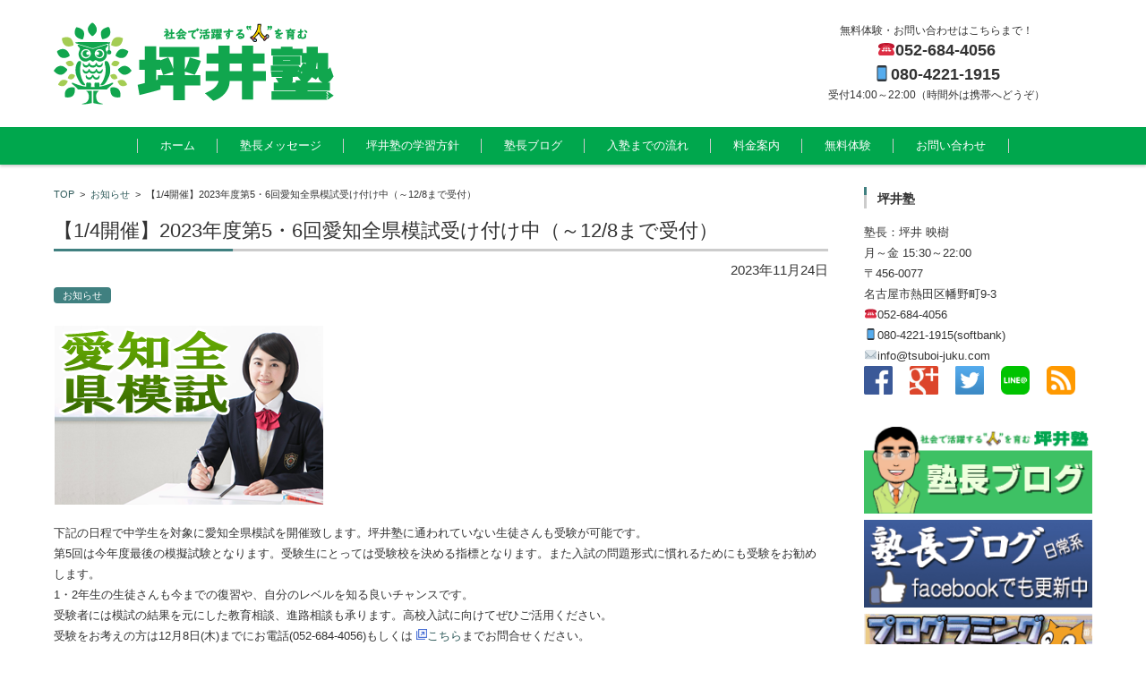

--- FILE ---
content_type: text/html; charset=UTF-8
request_url: https://tsuboi-juku.com/2023/11/24/information-239/
body_size: 12590
content:


<!DOCTYPE html>
<html lang="ja">
<head>

<meta charset="UTF-8" />
<meta name="viewport" content="width=device-width" />


<!-- 学習ログインウィンドウオープン -->
<script type="text/javascript">
function OpenWin(){
	win=window.open("http://www.showin-study.jp/study_jump.php","new","directories=no,location=no,toolbar=no,location=no,resizable=yes,status=no,menubar=no,scrollbars=yes,width=1024,height=660");
}
</script>

<link rel="profile" href="http://gmpg.org/xfn/11" />
<link rel="pingback" href="https://tsuboi-juku.com/xmlrpc.php" />
<link rel="shortcut icon" href="/favicon.ico">




		<!-- All in One SEO 4.1.1.2 -->
		<title>【1/4開催】2023年度第5・6回愛知全県模試受け付け中（～12/8まで受付） | 坪井塾 - 熱田区～中川区八熊・尾頭橋の完全個別学習塾</title>
		<meta name="description" content="下記の日程で中学生を対象に愛知全県模試を開催致します。坪井塾に通われていない生徒さんも受験が可能です。 第5回は今年度最後の模擬試験となります。受験生にとっては受験校を決める指標となります。また入試の問題形式に慣れるため... 続きを読む"/>
		<meta name="robots" content="max-snippet:-1, max-image-preview:large, max-video-preview:-1"/>
		<link rel="canonical" href="https://tsuboi-juku.com/2023/11/24/information-239/" />
		<script type="application/ld+json" class="aioseo-schema">
			{"@context":"https:\/\/schema.org","@graph":[{"@type":"WebSite","@id":"https:\/\/tsuboi-juku.com\/#website","url":"https:\/\/tsuboi-juku.com\/","name":"\u576a\u4e95\u587e - \u71b1\u7530\u533a\uff5e\u4e2d\u5ddd\u533a\u516b\u718a\u30fb\u5c3e\u982d\u6a4b\u306e\u5b8c\u5168\u500b\u5225\u5b66\u7fd2\u587e","publisher":{"@id":"https:\/\/tsuboi-juku.com\/#organization"}},{"@type":"Organization","@id":"https:\/\/tsuboi-juku.com\/#organization","name":"\u576a\u4e95\u587e - \u71b1\u7530\u533a\uff5e\u4e2d\u5ddd\u533a\u516b\u718a\u30fb\u5c3e\u982d\u6a4b\u306e\u5b8c\u5168\u500b\u5225\u5b66\u7fd2\u587e","url":"https:\/\/tsuboi-juku.com\/"},{"@type":"BreadcrumbList","@id":"https:\/\/tsuboi-juku.com\/2023\/11\/24\/information-239\/#breadcrumblist","itemListElement":[{"@type":"ListItem","@id":"https:\/\/tsuboi-juku.com\/#listItem","position":"1","item":{"@id":"https:\/\/tsuboi-juku.com\/#item","name":"\u30db\u30fc\u30e0","description":"\u500b\u5225\u6307\u5c0e\u30fb\u81ea\u7acb\u5b66\u7fd2\u30fb\u901a\u3044\u653e\u984c\u306e\u576a\u4e95\u587e\u306f\u3001\u540d\u53e4\u5c4b\u5e02\u71b1\u7530\u533a\u65e5\u6bd4\u91ce\u4e2d\u5b66\u6821\u533a\u3001\u6ca2\u4e0a\u4e2d\u5b66\u6821\u533a\u3001\u5bae\u4e2d\u5b66\u6821\u533a\u3001\u4e2d\u5ddd\u533a\u516b\u5e61\u4e2d\u5b66... \u7d9a\u304d\u3092\u8aad\u3080","url":"https:\/\/tsuboi-juku.com\/"},"nextItem":"https:\/\/tsuboi-juku.com\/2023\/#listItem"},{"@type":"ListItem","@id":"https:\/\/tsuboi-juku.com\/2023\/#listItem","position":"2","item":{"@id":"https:\/\/tsuboi-juku.com\/2023\/#item","name":"2023","url":"https:\/\/tsuboi-juku.com\/2023\/"},"nextItem":"https:\/\/tsuboi-juku.com\/2023\/11\/#listItem","previousItem":"https:\/\/tsuboi-juku.com\/#listItem"},{"@type":"ListItem","@id":"https:\/\/tsuboi-juku.com\/2023\/11\/#listItem","position":"3","item":{"@id":"https:\/\/tsuboi-juku.com\/2023\/11\/#item","name":"November","url":"https:\/\/tsuboi-juku.com\/2023\/11\/"},"nextItem":"https:\/\/tsuboi-juku.com\/2023\/11\/24\/#listItem","previousItem":"https:\/\/tsuboi-juku.com\/2023\/#listItem"},{"@type":"ListItem","@id":"https:\/\/tsuboi-juku.com\/2023\/11\/24\/#listItem","position":"4","item":{"@id":"https:\/\/tsuboi-juku.com\/2023\/11\/24\/#item","name":"24","url":"https:\/\/tsuboi-juku.com\/2023\/11\/24\/"},"nextItem":"https:\/\/tsuboi-juku.com\/2023\/11\/24\/information-239\/#listItem","previousItem":"https:\/\/tsuboi-juku.com\/2023\/11\/#listItem"},{"@type":"ListItem","@id":"https:\/\/tsuboi-juku.com\/2023\/11\/24\/information-239\/#listItem","position":"5","item":{"@id":"https:\/\/tsuboi-juku.com\/2023\/11\/24\/information-239\/#item","name":"\u30101\/4\u958b\u50ac\u30112023\u5e74\u5ea6\u7b2c5\u30fb6\u56de\u611b\u77e5\u5168\u770c\u6a21\u8a66\u53d7\u3051\u4ed8\u3051\u4e2d\uff08\uff5e12\/8\u307e\u3067\u53d7\u4ed8\uff09","description":"\u4e0b\u8a18\u306e\u65e5\u7a0b\u3067\u4e2d\u5b66\u751f\u3092\u5bfe\u8c61\u306b\u611b\u77e5\u5168\u770c\u6a21\u8a66\u3092\u958b\u50ac\u81f4\u3057\u307e\u3059\u3002\u576a\u4e95\u587e\u306b\u901a\u308f\u308c\u3066\u3044\u306a\u3044\u751f\u5f92\u3055\u3093\u3082\u53d7\u9a13\u304c\u53ef\u80fd\u3067\u3059\u3002 \u7b2c5\u56de\u306f\u4eca\u5e74\u5ea6\u6700\u5f8c\u306e\u6a21\u64ec\u8a66\u9a13\u3068\u306a\u308a\u307e\u3059\u3002\u53d7\u9a13\u751f\u306b\u3068\u3063\u3066\u306f\u53d7\u9a13\u6821\u3092\u6c7a\u3081\u308b\u6307\u6a19\u3068\u306a\u308a\u307e\u3059\u3002\u307e\u305f\u5165\u8a66\u306e\u554f\u984c\u5f62\u5f0f\u306b\u6163\u308c\u308b\u305f\u3081... \u7d9a\u304d\u3092\u8aad\u3080","url":"https:\/\/tsuboi-juku.com\/2023\/11\/24\/information-239\/"},"previousItem":"https:\/\/tsuboi-juku.com\/2023\/11\/24\/#listItem"}]},{"@type":"Person","@id":"https:\/\/tsuboi-juku.com\/author\/eiju\/#author","url":"https:\/\/tsuboi-juku.com\/author\/eiju\/","name":"\u587e\u9577","image":{"@type":"ImageObject","@id":"https:\/\/tsuboi-juku.com\/2023\/11\/24\/information-239\/#authorImage","url":"https:\/\/secure.gravatar.com\/avatar\/23205845bbbd74e8284e6dcca3ae5e76?s=96&d=mm&r=g","width":"96","height":"96","caption":"\u587e\u9577"}},{"@type":"WebPage","@id":"https:\/\/tsuboi-juku.com\/2023\/11\/24\/information-239\/#webpage","url":"https:\/\/tsuboi-juku.com\/2023\/11\/24\/information-239\/","name":"\u30101\/4\u958b\u50ac\u30112023\u5e74\u5ea6\u7b2c5\u30fb6\u56de\u611b\u77e5\u5168\u770c\u6a21\u8a66\u53d7\u3051\u4ed8\u3051\u4e2d\uff08\uff5e12\/8\u307e\u3067\u53d7\u4ed8\uff09 | \u576a\u4e95\u587e - \u71b1\u7530\u533a\uff5e\u4e2d\u5ddd\u533a\u516b\u718a\u30fb\u5c3e\u982d\u6a4b\u306e\u5b8c\u5168\u500b\u5225\u5b66\u7fd2\u587e","description":"\u4e0b\u8a18\u306e\u65e5\u7a0b\u3067\u4e2d\u5b66\u751f\u3092\u5bfe\u8c61\u306b\u611b\u77e5\u5168\u770c\u6a21\u8a66\u3092\u958b\u50ac\u81f4\u3057\u307e\u3059\u3002\u576a\u4e95\u587e\u306b\u901a\u308f\u308c\u3066\u3044\u306a\u3044\u751f\u5f92\u3055\u3093\u3082\u53d7\u9a13\u304c\u53ef\u80fd\u3067\u3059\u3002 \u7b2c5\u56de\u306f\u4eca\u5e74\u5ea6\u6700\u5f8c\u306e\u6a21\u64ec\u8a66\u9a13\u3068\u306a\u308a\u307e\u3059\u3002\u53d7\u9a13\u751f\u306b\u3068\u3063\u3066\u306f\u53d7\u9a13\u6821\u3092\u6c7a\u3081\u308b\u6307\u6a19\u3068\u306a\u308a\u307e\u3059\u3002\u307e\u305f\u5165\u8a66\u306e\u554f\u984c\u5f62\u5f0f\u306b\u6163\u308c\u308b\u305f\u3081... \u7d9a\u304d\u3092\u8aad\u3080","inLanguage":"ja","isPartOf":{"@id":"https:\/\/tsuboi-juku.com\/#website"},"breadcrumb":{"@id":"https:\/\/tsuboi-juku.com\/2023\/11\/24\/information-239\/#breadcrumblist"},"author":"https:\/\/tsuboi-juku.com\/2023\/11\/24\/information-239\/#author","creator":"https:\/\/tsuboi-juku.com\/2023\/11\/24\/information-239\/#author","image":{"@type":"ImageObject","@id":"https:\/\/tsuboi-juku.com\/#mainImage","url":"https:\/\/tsuboi-juku.com\/wp-content\/uploads\/2019\/03\/zenkenmoshi.png","width":"300","height":"200"},"primaryImageOfPage":{"@id":"https:\/\/tsuboi-juku.com\/2023\/11\/24\/information-239\/#mainImage"},"datePublished":"2023-11-24T07:49:43+09:00","dateModified":"2023-11-24T08:19:45+09:00"},{"@type":"Article","@id":"https:\/\/tsuboi-juku.com\/2023\/11\/24\/information-239\/#article","name":"\u30101\/4\u958b\u50ac\u30112023\u5e74\u5ea6\u7b2c5\u30fb6\u56de\u611b\u77e5\u5168\u770c\u6a21\u8a66\u53d7\u3051\u4ed8\u3051\u4e2d\uff08\uff5e12\/8\u307e\u3067\u53d7\u4ed8\uff09 | \u576a\u4e95\u587e - \u71b1\u7530\u533a\uff5e\u4e2d\u5ddd\u533a\u516b\u718a\u30fb\u5c3e\u982d\u6a4b\u306e\u5b8c\u5168\u500b\u5225\u5b66\u7fd2\u587e","description":"\u4e0b\u8a18\u306e\u65e5\u7a0b\u3067\u4e2d\u5b66\u751f\u3092\u5bfe\u8c61\u306b\u611b\u77e5\u5168\u770c\u6a21\u8a66\u3092\u958b\u50ac\u81f4\u3057\u307e\u3059\u3002\u576a\u4e95\u587e\u306b\u901a\u308f\u308c\u3066\u3044\u306a\u3044\u751f\u5f92\u3055\u3093\u3082\u53d7\u9a13\u304c\u53ef\u80fd\u3067\u3059\u3002 \u7b2c5\u56de\u306f\u4eca\u5e74\u5ea6\u6700\u5f8c\u306e\u6a21\u64ec\u8a66\u9a13\u3068\u306a\u308a\u307e\u3059\u3002\u53d7\u9a13\u751f\u306b\u3068\u3063\u3066\u306f\u53d7\u9a13\u6821\u3092\u6c7a\u3081\u308b\u6307\u6a19\u3068\u306a\u308a\u307e\u3059\u3002\u307e\u305f\u5165\u8a66\u306e\u554f\u984c\u5f62\u5f0f\u306b\u6163\u308c\u308b\u305f\u3081... \u7d9a\u304d\u3092\u8aad\u3080","headline":"\u30101\/4\u958b\u50ac\u30112023\u5e74\u5ea6\u7b2c5\u30fb6\u56de\u611b\u77e5\u5168\u770c\u6a21\u8a66\u53d7\u3051\u4ed8\u3051\u4e2d\uff08\uff5e12\/8\u307e\u3067\u53d7\u4ed8\uff09","author":{"@id":"https:\/\/tsuboi-juku.com\/author\/eiju\/#author"},"publisher":{"@id":"https:\/\/tsuboi-juku.com\/#organization"},"datePublished":"2023-11-24T07:49:43+09:00","dateModified":"2023-11-24T08:19:45+09:00","articleSection":"\u304a\u77e5\u3089\u305b","mainEntityOfPage":{"@id":"https:\/\/tsuboi-juku.com\/2023\/11\/24\/information-239\/#webpage"},"isPartOf":{"@id":"https:\/\/tsuboi-juku.com\/2023\/11\/24\/information-239\/#webpage"},"image":{"@type":"ImageObject","@id":"https:\/\/tsuboi-juku.com\/#articleImage","url":"https:\/\/tsuboi-juku.com\/wp-content\/uploads\/2019\/03\/zenkenmoshi.png","width":"300","height":"200"}}]}
		</script>
		<script type="text/javascript" >
			window.ga=window.ga||function(){(ga.q=ga.q||[]).push(arguments)};ga.l=+new Date;
			ga('create', "UA-72811714-1", 'auto');
			ga('send', 'pageview');
		</script>
		<script async src="https://www.google-analytics.com/analytics.js"></script>
		<!-- All in One SEO -->

<link rel='dns-prefetch' href='//secure.gravatar.com' />
<link rel='dns-prefetch' href='//cdn.jsdelivr.net' />
<link rel='dns-prefetch' href='//www.googletagmanager.com' />
<link rel='dns-prefetch' href='//s.w.org' />
<link rel='dns-prefetch' href='//v0.wordpress.com' />
<link rel='dns-prefetch' href='//widgets.wp.com' />
<link rel='dns-prefetch' href='//s0.wp.com' />
<link rel='dns-prefetch' href='//0.gravatar.com' />
<link rel='dns-prefetch' href='//1.gravatar.com' />
<link rel='dns-prefetch' href='//2.gravatar.com' />
<link rel="alternate" type="application/rss+xml" title="坪井塾 - 熱田区～中川区八熊・尾頭橋の完全個別学習塾 &raquo; フィード" href="https://tsuboi-juku.com/feed/" />
<link rel="alternate" type="application/rss+xml" title="坪井塾 - 熱田区～中川区八熊・尾頭橋の完全個別学習塾 &raquo; コメントフィード" href="https://tsuboi-juku.com/comments/feed/" />
<link rel="alternate" type="application/rss+xml" title="坪井塾 - 熱田区～中川区八熊・尾頭橋の完全個別学習塾 &raquo; 【1/4開催】2023年度第5・6回愛知全県模試受け付け中（～12/8まで受付） のコメントのフィード" href="https://tsuboi-juku.com/2023/11/24/information-239/feed/" />
		<script type="text/javascript">
			window._wpemojiSettings = {"baseUrl":"https:\/\/s.w.org\/images\/core\/emoji\/13.0.1\/72x72\/","ext":".png","svgUrl":"https:\/\/s.w.org\/images\/core\/emoji\/13.0.1\/svg\/","svgExt":".svg","source":{"concatemoji":"https:\/\/tsuboi-juku.com\/wp-includes\/js\/wp-emoji-release.min.js?ver=5.7.14"}};
			!function(e,a,t){var n,r,o,i=a.createElement("canvas"),p=i.getContext&&i.getContext("2d");function s(e,t){var a=String.fromCharCode;p.clearRect(0,0,i.width,i.height),p.fillText(a.apply(this,e),0,0);e=i.toDataURL();return p.clearRect(0,0,i.width,i.height),p.fillText(a.apply(this,t),0,0),e===i.toDataURL()}function c(e){var t=a.createElement("script");t.src=e,t.defer=t.type="text/javascript",a.getElementsByTagName("head")[0].appendChild(t)}for(o=Array("flag","emoji"),t.supports={everything:!0,everythingExceptFlag:!0},r=0;r<o.length;r++)t.supports[o[r]]=function(e){if(!p||!p.fillText)return!1;switch(p.textBaseline="top",p.font="600 32px Arial",e){case"flag":return s([127987,65039,8205,9895,65039],[127987,65039,8203,9895,65039])?!1:!s([55356,56826,55356,56819],[55356,56826,8203,55356,56819])&&!s([55356,57332,56128,56423,56128,56418,56128,56421,56128,56430,56128,56423,56128,56447],[55356,57332,8203,56128,56423,8203,56128,56418,8203,56128,56421,8203,56128,56430,8203,56128,56423,8203,56128,56447]);case"emoji":return!s([55357,56424,8205,55356,57212],[55357,56424,8203,55356,57212])}return!1}(o[r]),t.supports.everything=t.supports.everything&&t.supports[o[r]],"flag"!==o[r]&&(t.supports.everythingExceptFlag=t.supports.everythingExceptFlag&&t.supports[o[r]]);t.supports.everythingExceptFlag=t.supports.everythingExceptFlag&&!t.supports.flag,t.DOMReady=!1,t.readyCallback=function(){t.DOMReady=!0},t.supports.everything||(n=function(){t.readyCallback()},a.addEventListener?(a.addEventListener("DOMContentLoaded",n,!1),e.addEventListener("load",n,!1)):(e.attachEvent("onload",n),a.attachEvent("onreadystatechange",function(){"complete"===a.readyState&&t.readyCallback()})),(n=t.source||{}).concatemoji?c(n.concatemoji):n.wpemoji&&n.twemoji&&(c(n.twemoji),c(n.wpemoji)))}(window,document,window._wpemojiSettings);
		</script>
		<style type="text/css">
img.wp-smiley,
img.emoji {
	display: inline !important;
	border: none !important;
	box-shadow: none !important;
	height: 1em !important;
	width: 1em !important;
	margin: 0 .07em !important;
	vertical-align: -0.1em !important;
	background: none !important;
	padding: 0 !important;
}
</style>
	<link rel='stylesheet' id='sb_instagram_styles-css'  href='https://tsuboi-juku.com/wp-content/plugins/instagram-feed/css/sb-instagram-2-2.min.css?ver=2.4.7' type='text/css' media='all' />
<link rel='stylesheet' id='wp-block-library-css'  href='https://tsuboi-juku.com/wp-includes/css/dist/block-library/style.min.css?ver=5.7.14' type='text/css' media='all' />
<style id='wp-block-library-inline-css' type='text/css'>
.has-text-align-justify{text-align:justify;}
</style>
<link rel='stylesheet' id='contact-form-7-css'  href='https://tsuboi-juku.com/wp-content/plugins/contact-form-7/includes/css/styles.css?ver=5.4.1' type='text/css' media='all' />
<link rel='stylesheet' id='fsv002wpbasic-style-css'  href='https://tsuboi-juku.com/wp-content/themes/fsv002wp-basic-c01/style.css?ver=5.7.14' type='text/css' media='all' />
<link rel='stylesheet' id='jquery-mmenu-styles-css'  href='https://tsuboi-juku.com/wp-content/themes/fsv002wp-basic-c01/css/jquery.mmenu.css?ver=5.7.14' type='text/css' media='all' />
<link rel='stylesheet' id='jquery-bxslider-styles-css'  href='https://tsuboi-juku.com/wp-content/themes/fsv002wp-basic-c01/css/jquery.bxslider.css?ver=5.7.14' type='text/css' media='all' />
<link rel='stylesheet' id='fsv002wpbasic-overwrite-css'  href='https://tsuboi-juku.com/wp-content/themes/fsv002wp-basic-c01/css/overwrite.css?ver=5.7.14' type='text/css' media='all' />
<!--[if lt IE 10]>
<link rel='stylesheet' id='fsv002wpbasic-ie-css'  href='https://tsuboi-juku.com/wp-content/themes/fsv002wp-basic-c01/css/ie.css?ver=20141001' type='text/css' media='all' />
<![endif]-->
<link rel='stylesheet' id='fancybox-css'  href='https://tsuboi-juku.com/wp-content/plugins/easy-fancybox/css/jquery.fancybox.min.css?ver=1.3.24' type='text/css' media='screen' />
<link rel='stylesheet' id='video-js-css'  href='https://tsuboi-juku.com/wp-content/plugins/video-embed-thumbnail-generator/video-js/video-js.min.css?ver=8.16.1' type='text/css' media='all' />
<link rel='stylesheet' id='video-js-kg-skin-css'  href='https://tsuboi-juku.com/wp-content/plugins/video-embed-thumbnail-generator/video-js/kg-video-js-skin.css?ver=4.10.3' type='text/css' media='all' />
<link rel='stylesheet' id='kgvid_video_styles-css'  href='https://tsuboi-juku.com/wp-content/plugins/video-embed-thumbnail-generator/src/public/css/videopack-styles.css?ver=4.10.3' type='text/css' media='all' />
<link rel='stylesheet' id='social-logos-css'  href='https://tsuboi-juku.com/wp-content/plugins/jetpack/_inc/social-logos/social-logos.min.css?ver=9.7.3' type='text/css' media='all' />
<link rel='stylesheet' id='jetpack_css-css'  href='https://tsuboi-juku.com/wp-content/plugins/jetpack/css/jetpack.css?ver=9.7.3' type='text/css' media='all' />
<script type='text/javascript' id='jetpack_related-posts-js-extra'>
/* <![CDATA[ */
var related_posts_js_options = {"post_heading":"h4"};
/* ]]> */
</script>
<script type='text/javascript' src='https://tsuboi-juku.com/wp-content/plugins/jetpack/_inc/build/related-posts/related-posts.min.js?ver=20210219' id='jetpack_related-posts-js'></script>
<script type='text/javascript' src='https://tsuboi-juku.com/wp-includes/js/jquery/jquery.min.js?ver=3.5.1' id='jquery-core-js'></script>
<script type='text/javascript' src='https://tsuboi-juku.com/wp-includes/js/jquery/jquery-migrate.min.js?ver=3.3.2' id='jquery-migrate-js'></script>
<script type='text/javascript' src='https://tsuboi-juku.com/wp-content/themes/fsv002wp-basic-c01/js/jquery.mmenu.min.js?ver=1' id='jquery-mmenu-js'></script>
<script type='text/javascript' src='https://tsuboi-juku.com/wp-content/themes/fsv002wp-basic-c01/js/jquery.bxslider.min.js?ver=1' id='jquery-bxslider-js'></script>
<script type='text/javascript' src='https://tsuboi-juku.com/wp-content/themes/fsv002wp-basic-c01/js/responsive.js?ver=1' id='jquery-responsive-js'></script>

<!-- Site Kit によって追加された Google タグ（gtag.js）スニペット -->
<!-- Google アナリティクス スニペット (Site Kit が追加) -->
<script type='text/javascript' src='https://www.googletagmanager.com/gtag/js?id=G-99K5PDG2WW' id='google_gtagjs-js' async></script>
<script type='text/javascript' id='google_gtagjs-js-after'>
window.dataLayer = window.dataLayer || [];function gtag(){dataLayer.push(arguments);}
gtag("set","linker",{"domains":["tsuboi-juku.com"]});
gtag("js", new Date());
gtag("set", "developer_id.dZTNiMT", true);
gtag("config", "G-99K5PDG2WW");
</script>
<link rel="https://api.w.org/" href="https://tsuboi-juku.com/wp-json/" /><link rel="alternate" type="application/json" href="https://tsuboi-juku.com/wp-json/wp/v2/posts/4588" /><link rel="EditURI" type="application/rsd+xml" title="RSD" href="https://tsuboi-juku.com/xmlrpc.php?rsd" />
<link rel="wlwmanifest" type="application/wlwmanifest+xml" href="https://tsuboi-juku.com/wp-includes/wlwmanifest.xml" /> 
<meta name="generator" content="WordPress 5.7.14" />
<link rel='shortlink' href='https://wp.me/pb6L1y-1c0' />
<link rel="alternate" type="application/json+oembed" href="https://tsuboi-juku.com/wp-json/oembed/1.0/embed?url=https%3A%2F%2Ftsuboi-juku.com%2F2023%2F11%2F24%2Finformation-239%2F" />
<link rel="alternate" type="text/xml+oembed" href="https://tsuboi-juku.com/wp-json/oembed/1.0/embed?url=https%3A%2F%2Ftsuboi-juku.com%2F2023%2F11%2F24%2Finformation-239%2F&#038;format=xml" />

<style type="text/css">
/* <![CDATA[ */
.timetable {
  font-size: 10pt;
}
.timetable tr td {
  padding: 0px 10px;
  margin: 0;
  write-space: nowrap;
  text-align: center;
}
.timetable th {
  padding: 0px 30px;
  margin: 0;
  write-space: nowrap;
}
/* ]]> */
</style>
<meta name="generator" content="Site Kit by Google 1.170.0" /><style type='text/css'>img#wpstats{display:none}</style>
		<link rel="icon" href="https://tsuboi-juku.com/wp-content/uploads/2018/08/cropped-favicon-32x32.png" sizes="32x32" />
<link rel="icon" href="https://tsuboi-juku.com/wp-content/uploads/2018/08/cropped-favicon-192x192.png" sizes="192x192" />
<link rel="apple-touch-icon" href="https://tsuboi-juku.com/wp-content/uploads/2018/08/cropped-favicon-180x180.png" />
<meta name="msapplication-TileImage" content="https://tsuboi-juku.com/wp-content/uploads/2018/08/cropped-favicon-270x270.png" />
			<style type="text/css" id="wp-custom-css">
				/*
ここに独自の CSS を追加することができます。

詳しくは上のヘルプアイコンをクリックしてください。
*/

.textwidget { margin:0; padding:0; }
				</style>
		
</head>

<body class="post-template-default single single-post postid-4588 single-format-standard column-2r custom-background-white">

<div id="page">

	<div id="masthead" class="site-header-area" role="banner">

		<div class="component-inner">

			<div id="header-menu-button" class="mmenu-load-button">

				<a href="#site-navigation"><img src="https://tsuboi-juku.com/wp-content/themes/fsv002wp-basic-c01/images/icon_nav.png" width="32" height="28" alt="Navigation Menu"></a>

			</div>
			
			<div id="header-title-area" class="header-title-area">

			
				<h1 class="site-title-img"><a href="https://tsuboi-juku.com/" title="坪井塾 - 熱田区～中川区八熊・尾頭橋の完全個別学習塾" rel="home"><img src="https://tsuboi-juku.com/wp-content/uploads/2018/08/toplogo.png" alt="坪井塾 - 熱田区～中川区八熊・尾頭橋の完全個別学習塾" /></a></h1>

				
				<h2 class="site-description"></h2>

			</div><!-- #header-title-area -->
			<div id="header-widget-area"><p class="hw_text_large"><div style="text-align: center; font-size: 80%;">無料体験・お問い合わせはこちらまで！</span><br /><span style="font-size: 150%; font-weight: bold;">&#x260E;052-684-4056<br />&#x1F4F1;080-4221-1915</span><br />受付14:00～22:00（時間外は携帯へどうぞ）</div></p>
			</div><!-- #header-widget-area -->
		</div><!-- .component-inner -->

	</div><!-- #masthead -->

	<div id="header-nav-area" class="navigation-area">

		<div class="component-inner">

			<a class="assistive-text" href="#content" title="コンテンツに移動">コンテンツに移動</a>

			<nav id="site-navigation" class="main-navigation" role="navigation">

				<div class="menu"><ul id="menu-%e3%83%88%e3%83%83%e3%83%97%e3%83%a1%e3%83%8b%e3%83%a5%e3%83%bc" class="menu"><li id="menu-item-335" class="menu-item menu-item-type-post_type menu-item-object-page menu-item-home menu-item-335"><a href="https://tsuboi-juku.com/">ホーム</a></li>
<li id="menu-item-417" class="menu-item menu-item-type-post_type menu-item-object-page menu-item-417"><a href="https://tsuboi-juku.com/profile/">塾長メッセージ</a></li>
<li id="menu-item-3161" class="menu-item menu-item-type-post_type menu-item-object-page menu-item-3161"><a href="https://tsuboi-juku.com/classwork/">坪井塾の学習方針</a></li>
<li id="menu-item-2808" class="menu-item menu-item-type-custom menu-item-object-custom menu-item-2808"><a href="https://www.facebook.com/tsuboijukucho">塾長ブログ</a></li>
<li id="menu-item-2340" class="menu-item menu-item-type-post_type menu-item-object-page menu-item-2340"><a href="https://tsuboi-juku.com/recruitment/">入塾までの流れ</a></li>
<li id="menu-item-416" class="menu-item menu-item-type-post_type menu-item-object-page menu-item-416"><a href="https://tsuboi-juku.com/price/">料金案内</a></li>
<li id="menu-item-454" class="menu-item menu-item-type-post_type menu-item-object-page menu-item-454"><a href="https://tsuboi-juku.com/experience/">無料体験</a></li>
<li id="menu-item-258" class="menu-item menu-item-type-post_type menu-item-object-page menu-item-258"><a href="https://tsuboi-juku.com/inquiry/">お問い合わせ</a></li>
</ul></div>
			</nav><!-- #site-navigation -->

		</div><!-- .component-inner -->

	</div><!-- #header-nav-area -->

	
	<div id="main" class="main-content-area">

		<div class="component-inner">

			<div id="wrapbox" class="main-content-wrap">

				<div id="primary" class="main-content-site" role="main">

					
<div id="breadcrumb" class="main-breadcrumb">

	<a href="https://tsuboi-juku.com/" title="坪井塾 - 熱田区～中川区八熊・尾頭橋の完全個別学習塾" rel="home">TOP</a>

	
		&nbsp;&gt;&nbsp;&nbsp;<a href="https://tsuboi-juku.com/category/%e3%81%8a%e7%9f%a5%e3%82%89%e3%81%9b/">お知らせ</a>

		&nbsp;&gt;&nbsp;&nbsp;<span class="currentpage">【1/4開催】2023年度第5・6回愛知全県模試受け付け中（～12/8まで受付）</span>

	
</div><!-- #breadcrumb -->


					
					<article id="post-4588" class="individual-post post-4588 post type-post status-publish format-standard has-post-thumbnail hentry category-4">

						<header class="main-content-header">

							<h2 class="main-content-title entry-title">【1/4開催】2023年度第5・6回愛知全県模試受け付け中（～12/8まで受付）</h2>

							<div class="entry-meta">

								<p class="meta-postdate"><a href="https://tsuboi-juku.com/2023/11/24/information-239/" title="4:49 PM" rel="bookmark"><time class="entry-date date updated" datetime="2023-11-24T16:49:43+09:00">2023年11月24日</time></a></p><ul class="post-categories">
	<li><a href="https://tsuboi-juku.com/category/%e3%81%8a%e7%9f%a5%e3%82%89%e3%81%9b/" rel="category tag">お知らせ</a></li></ul><span class="by-author"> by <span class="author vcard"><a class="url fn n" href="https://tsuboi-juku.com/author/eiju/" title="塾長 のすべての投稿を表示" rel="author">塾長</a></span>.</span><div class="clear"></div>
								
							</div><!-- .entry-meta -->

						</header><!-- .main-content-header -->

						<div class="entry-content">

							
							<div class="attachment">

								<img width="300" height="200" src="https://tsuboi-juku.com/wp-content/uploads/2019/03/zenkenmoshi.png" class="attachment-post-thumbnail size-post-thumbnail wp-post-image" alt="" loading="lazy" srcset="https://tsuboi-juku.com/wp-content/uploads/2019/03/zenkenmoshi.png 300w, https://tsuboi-juku.com/wp-content/uploads/2019/03/zenkenmoshi-150x100.png 150w, https://tsuboi-juku.com/wp-content/uploads/2019/03/zenkenmoshi-250x167.png 250w" sizes="(max-width: 300px) 100vw, 300px" />
							</div><!-- .attachment -->

							
							<p>下記の日程で中学生を対象に愛知全県模試を開催致します。坪井塾に通われていない生徒さんも受験が可能です。<br />
第5回は今年度最後の模擬試験となります。受験生にとっては受験校を決める指標となります。また入試の問題形式に慣れるためにも受験をお勧めします。<br />
1・2年生の生徒さんも今までの復習や、自分のレベルを知る良いチャンスです。<br />
受験者には模試の結果を元にした教育相談、進路相談も承ります。高校入試に向けてぜひご活用ください。<br />
受験をお考えの方は12月8日(木)までにお電話(052-684-4056)もしくは <a href="/inquiry/"><img src="/icon/link16.png" width=12 height=12 />こちら</a>までお問合せください。</p>
<p>■ 実施概要 ■<br />
≪会　場≫ 坪井塾<br />
≪対　象≫ 中学1～3年生<br />
≪実施日≫ 1月4日(木)<br />
≪申込締切≫ 12月8日(木)<br />
≪受験料≫ 4,200円(税込)<br />
≪時間割≫</p>
<table class="timetable" style="width:auto; margin-left:40px; padding:0;">
<tr>
<th colspan="2">2024年1月4日(水)</th>
<th>中1</th>
<th>中2</th>
<th colspan=3 style="text-align:center;">中3</th>
</tr>
<tr>
<th colspan="2">集合時間</th>
<td style="text-align:center;">12:40</td>
<td style="text-align:center;">13:30</td>
<th colspan="2">集合時間</th>
<td colspan="2">12:40</td>
</tr>
<tr>
<td>13:00～13:40</td>
<td>40分</td>
<td>英　　語</td>
<td>－</td>
<td>13:00～13:50</td>
<td>50分</td>
<td>英　　語</td>
</tr>
<tr>
<td>13:50～14:25</td>
<td>35分</td>
<td colspan="2">社　　会</td>
<td>14:00～14:40</td>
<td>40分</td>
<td>社　　会</td>
</tr>
<tr>
<td>14:35～15:15</td>
<td>40分</td>
<td colspan="2">数　　学</td>
<td>14:50～15:35</td>
<td>45分</td>
<td>数　　学</td>
</tr>
<tr>
<td>15:25～16:00</td>
<td>35分</td>
<td colspan="2">理　　科</td>
<td>15:45～16:25</td>
<td>40分</td>
<td>理　　科</td>
</tr>
<tr>
<td>16:10～16:50</td>
<td>40分</td>
<td colspan="2">国　　語</td>
<td>16:35～17:20</td>
<td>45分</td>
<td>国　　語</td>
</tr>
<tr>
<td>17:00～17:40</td>
<td>40分</td>
<td>－</td>
<td>英　　語</td>
<td colspan=3>－</td>
</tr>
</table>
<p>愛知全県模試について詳しくは「<a href="https://www.zenkenmoshi.jp/about/" target="_blank" rel="noopener">愛知全県模試とは</a>」をご参照ください。<br />
ご不明な点やご質問等がありましたらお気軽にお問い合わせください。</p>
<div class="sharedaddy sd-sharing-enabled"><div class="robots-nocontent sd-block sd-social sd-social-icon-text sd-sharing"><h3 class="sd-title">共有:</h3><div class="sd-content"><ul><li class="share-twitter"><a rel="nofollow noopener noreferrer" data-shared="sharing-twitter-4588" class="share-twitter sd-button share-icon" href="https://tsuboi-juku.com/2023/11/24/information-239/?share=twitter" target="_blank" title="クリックして Twitter で共有"><span>Twitter</span></a></li><li class="share-facebook"><a rel="nofollow noopener noreferrer" data-shared="sharing-facebook-4588" class="share-facebook sd-button share-icon" href="https://tsuboi-juku.com/2023/11/24/information-239/?share=facebook" target="_blank" title="Facebook で共有するにはクリックしてください"><span>Facebook</span></a></li><li class="share-end"></li></ul></div></div></div>
<div id='jp-relatedposts' class='jp-relatedposts' >
	<h3 class="jp-relatedposts-headline"><em>関連</em></h3>
</div>
							
						</div><!-- .entry-content -->

						<div class="clear"></div>

						<nav class="nav-single">

							<div class="nav-previous">

							
								<a href="https://tsuboi-juku.com/2023/11/24/information-238/" rel="prev">前の記事</a>
							
							</div>

							<div class="nav-next">

							
								<a href="https://tsuboi-juku.com/2024/02/09/information-240/" rel="next">次の記事</a>
							
							</div>

						</nav><!-- .nav-single -->

					</article><!-- #post -->

					
					
				
				</div><!-- #primary -->

				
			</div>

			
		<div id="tertiary" class="sidebar-right">

		
		
			<aside id="text-4" class="widget widget_text"><h3 class="widget-title">坪井塾</h3>			<div class="textwidget"><p>塾長：坪井 映樹<br />
月～金 15:30～22:00<br />
〒456-0077<br />
名古屋市熱田区幡野町9-3<br />
&#x260E;052-684-4056<br />
&#x1F4F1;080-4221-1915(softbank)<br />
&#x2709;info@tsuboi-juku.com</p>
<div style="max-width:260px; margin:0;">
<table style="width:100%; border:0;">
<tr style="border:0; padding:0; text-align:center;">
<td style="width:20%; padding:0; border:0;"><a href="https://www.facebook.com/tsuboijuku/" target="_blank" rel="noopener"><img src="/wp-content/uploads/2016/02/fb_icon.png" width="32" height="32" alt="facebook" /></a></td>
<td style="width:20%; padding:0; border:0;"><a href="https://plus.google.com/110222004255160321914/" target="_blank" rel="noopener"><img src="/wp-content/uploads/2016/02/google_icon.png" width="32" height="32" alt="google+" /></a></td>
<td style="width:20%; padding:0; border:0;"><a href="https://twitter.com/eiju10" target="_blank" rel="noopener"><img src="/wp-content/uploads/2016/02/twitter_icon.png" width="32" height="32" alt="twitter" /></a></td>
<td style="width:20%; padding:0; border:0;"><a href="https://line.me/ti/p/%40hcw7614c" target="_blank" rel="noopener"><img src="/wp-content/uploads/2016/02/LINEat_icon.png" width="32" height="32" alt="line@" /></a></td>
<td style="width:20%; padding:0; border:0;"><a href="/?feed=rss2" target="_blank" rel="noopener"><img src="/wp-content/uploads/2016/02/rss_icon.png" width="32" height="32" alt="rss" /></a></td>
</tr>
</table>
</div>
<p><a href="http://tsuboijuku.blog.fc2.com" alt="坪井塾塾長ブログ" target="_blank" rel="noopener"><img alt="坪井塾塾長ブログ" style="max-width:260; max-height:100;" src="/wp-content/uploads/2018/08/banner_blog.png" /></a><br /><a href="https://www.facebook.com/tsuboijukucho" alt="坪井塾塾長facebook" target="_blank" rel="noopener"><img alt="坪井塾塾長facebook" style="max-width:260; max-height:100;" src="/wp-content/uploads/2017/07/banner_facebook.png" /></a><br /><a href="https://scratch.mit.edu/studios/3450862/" alt="SCRATCHの部屋" target="_blank" rel="noopener"><img alt="SCRATCHの部屋" style="max-width:260; max-height:100;" src="/wp-content/uploads/2016/11/scratch.png" /></a></p>
</div>
		</aside><aside id="text-3" class="widget widget_text"><h3 class="widget-title">アクセス</h3>			<div class="textwidget"><iframe src="https://www.google.com/maps/embed?pb=!1m18!1m12!1m3!1d3262.6942062607627!2d136.88677581524402!3d35.139303880324185!2m3!1f0!2f0!3f0!3m2!1i1024!2i768!4f13.1!3m3!1m2!1s0x60037744b215981b%3A0x15a616b6a8c3fd91!2z44K344On44Km44Kk44Oz6KqN5a6a5qChIOWdquS6leWhvg!5e0!3m2!1sja!2sjp!4v1455192723405" width="100%" frameborder="0" style="border:0" allowfullscreen></iframe>
最寄駅：地下鉄名港線 日比野駅、JR東海道線 尾頭橋駅、市バス 八熊通二丁目、野立小学校前<br />
駐車場：有り</div>
		</aside><aside id="text-8" class="widget widget_text"><h3 class="widget-title">facebook</h3>			<div class="textwidget"><div id="fb-root"></div>
<p><script>(function(d, s, id) {
  var js, fjs = d.getElementsByTagName(s)[0];
  if (d.getElementById(id)) return;
  js = d.createElement(s); js.id = id;
  js.src = 'https://connect.facebook.net/ja_JP/sdk.js#xfbml=1&version=v3.1&appId=492740231071227&autoLogAppEvents=1';
  fjs.parentNode.insertBefore(js, fjs);
}(document, 'script', 'facebook-jssdk'));</script></p>
<div class="fb-page" data-show-facepile="false" data-hide-cover="false" data-adapt-container-width="true" data-small-header="true" data-height="600" data-width="260" data-tabs="timeline" data-href="https://www.facebook.com/tsuboijuku/">
<blockquote class="fb-xfbml-parse-ignore" cite="https://www.facebook.com/tsuboijuku/"><p><a href="https://www.facebook.com/tsuboijuku/">坪井塾</a></p></blockquote>
</div>
</div>
		</aside><aside id="text-2" class="widget widget_text">			<div class="textwidget"><a href="/%e5%80%8b%e4%ba%ba%e6%83%85%e5%a0%b1%e5%8f%96%e3%82%8a%e6%89%b1%e3%81%84%e8%a6%8f%e5%ae%9a/">個人情報取り扱い規定</a></div>
		</aside>
		
		</div><!-- #tertiary -->


		</div>

	</div><!-- #main -->


	<div id="sub" class="footer-widget-area" role="complementary">

		<div class="component-inner">

			<div id="footer-widget-area-1" class="widget-area">

				
				<aside id="text-9" class="widget widget_text">			<div class="textwidget"></div>
		</aside>
				
			</div><!-- #footer-widget-area-1 -->

			<div id="footer-widget-area-2" class="widget-area">

				
				<aside id="text-10" class="widget widget_text">			<div class="textwidget"></div>
		</aside>
				
			</div><!-- #footer-widget-area-2 -->

			<div id="footer-widget-area-3" class="widget-area">

				
				<aside id="text-11" class="widget widget_text">			<div class="textwidget"></div>
		</aside>
				
			</div><!-- #footer-widget-area-3 -->

		</div><!-- .component-inner -->

		<div class="clear"></div>

	</div><!-- #secondary -->


	<div id="main-footer" class="footer-copy-area" role="contentinfo">

		<div class="component-inner">

			<p class="footer-copy">Copyright &copy; 2016 坪井塾 - 熱田区～中川区八熊・尾頭橋の完全個別学習塾 All Rights Reserved.</p>

		</div><!-- .component-inner -->

	</div><!-- #colophon -->

</div><!-- #page -->

<!-- Instagram Feed JS -->
<script type="text/javascript">
var sbiajaxurl = "https://tsuboi-juku.com/wp-admin/admin-ajax.php";
</script>

	<script type="text/javascript">
		window.WPCOM_sharing_counts = {"https:\/\/tsuboi-juku.com\/2023\/11\/24\/information-239\/":4588};
	</script>
				<script type='text/javascript' src='https://tsuboi-juku.com/wp-includes/js/dist/vendor/wp-polyfill.min.js?ver=7.4.4' id='wp-polyfill-js'></script>
<script type='text/javascript' id='wp-polyfill-js-after'>
( 'fetch' in window ) || document.write( '<script src="https://tsuboi-juku.com/wp-includes/js/dist/vendor/wp-polyfill-fetch.min.js?ver=3.0.0"></scr' + 'ipt>' );( document.contains ) || document.write( '<script src="https://tsuboi-juku.com/wp-includes/js/dist/vendor/wp-polyfill-node-contains.min.js?ver=3.42.0"></scr' + 'ipt>' );( window.DOMRect ) || document.write( '<script src="https://tsuboi-juku.com/wp-includes/js/dist/vendor/wp-polyfill-dom-rect.min.js?ver=3.42.0"></scr' + 'ipt>' );( window.URL && window.URL.prototype && window.URLSearchParams ) || document.write( '<script src="https://tsuboi-juku.com/wp-includes/js/dist/vendor/wp-polyfill-url.min.js?ver=3.6.4"></scr' + 'ipt>' );( window.FormData && window.FormData.prototype.keys ) || document.write( '<script src="https://tsuboi-juku.com/wp-includes/js/dist/vendor/wp-polyfill-formdata.min.js?ver=3.0.12"></scr' + 'ipt>' );( Element.prototype.matches && Element.prototype.closest ) || document.write( '<script src="https://tsuboi-juku.com/wp-includes/js/dist/vendor/wp-polyfill-element-closest.min.js?ver=2.0.2"></scr' + 'ipt>' );( 'objectFit' in document.documentElement.style ) || document.write( '<script src="https://tsuboi-juku.com/wp-includes/js/dist/vendor/wp-polyfill-object-fit.min.js?ver=2.3.4"></scr' + 'ipt>' );
</script>
<script type='text/javascript' id='contact-form-7-js-extra'>
/* <![CDATA[ */
var wpcf7 = {"api":{"root":"https:\/\/tsuboi-juku.com\/wp-json\/","namespace":"contact-form-7\/v1"}};
/* ]]> */
</script>
<script type='text/javascript' src='https://tsuboi-juku.com/wp-content/plugins/contact-form-7/includes/js/index.js?ver=5.4.1' id='contact-form-7-js'></script>
<script type='text/javascript' src='https://tsuboi-juku.com/wp-content/plugins/easy-fancybox/js/jquery.fancybox.min.js?ver=1.3.24' id='jquery-fancybox-js'></script>
<script type='text/javascript' id='jquery-fancybox-js-after'>
var fb_timeout, fb_opts={'overlayShow':true,'hideOnOverlayClick':true,'showCloseButton':true,'margin':20,'centerOnScroll':false,'enableEscapeButton':true,'autoScale':true };
if(typeof easy_fancybox_handler==='undefined'){
var easy_fancybox_handler=function(){
jQuery('.nofancybox,a.wp-block-file__button,a.pin-it-button,a[href*="pinterest.com/pin/create"],a[href*="facebook.com/share"],a[href*="twitter.com/share"]').addClass('nolightbox');
/* IMG */
var fb_IMG_select='a[href*=".jpg"]:not(.nolightbox,li.nolightbox>a),area[href*=".jpg"]:not(.nolightbox),a[href*=".jpeg"]:not(.nolightbox,li.nolightbox>a),area[href*=".jpeg"]:not(.nolightbox),a[href*=".png"]:not(.nolightbox,li.nolightbox>a),area[href*=".png"]:not(.nolightbox),a[href*=".webp"]:not(.nolightbox,li.nolightbox>a),area[href*=".webp"]:not(.nolightbox)';
jQuery(fb_IMG_select).addClass('fancybox image');
var fb_IMG_sections=jQuery('.gallery,.wp-block-gallery,.tiled-gallery,.wp-block-jetpack-tiled-gallery');
fb_IMG_sections.each(function(){jQuery(this).find(fb_IMG_select).attr('rel','gallery-'+fb_IMG_sections.index(this));});
jQuery('a.fancybox,area.fancybox,li.fancybox a').each(function(){jQuery(this).fancybox(jQuery.extend({},fb_opts,{'transitionIn':'elastic','easingIn':'linear','transitionOut':'elastic','easingOut':'linear','opacity':false,'hideOnContentClick':false,'titleShow':true,'titlePosition':'over','titleFromAlt':true,'showNavArrows':true,'enableKeyboardNav':true,'cyclic':false}))});};
jQuery('a.fancybox-close').on('click',function(e){e.preventDefault();jQuery.fancybox.close()});
};
var easy_fancybox_auto=function(){setTimeout(function(){jQuery('#fancybox-auto').trigger('click')},1000);};
jQuery(easy_fancybox_handler);jQuery(document).on('post-load',easy_fancybox_handler);
jQuery(easy_fancybox_auto);
</script>
<script type='text/javascript' src='https://tsuboi-juku.com/wp-content/plugins/easy-fancybox/js/jquery.easing.min.js?ver=1.4.1' id='jquery-easing-js'></script>
<script type='text/javascript' id='wp_slimstat-js-extra'>
/* <![CDATA[ */
var SlimStatParams = {"ajaxurl":"https:\/\/tsuboi-juku.com\/wp-admin\/admin-ajax.php","baseurl":"\/","dnt":"noslimstat,ab-item","ci":"YTo0OntzOjEyOiJjb250ZW50X3R5cGUiO3M6NDoicG9zdCI7czo4OiJjYXRlZ29yeSI7czoxOiI0IjtzOjEwOiJjb250ZW50X2lkIjtpOjQ1ODg7czo2OiJhdXRob3IiO3M6NDoiZWlqdSI7fQ--.e3fcdae12eadf1dde1765a248eede4c4"};
/* ]]> */
</script>
<script type='text/javascript' src='https://cdn.jsdelivr.net/wp/wp-slimstat/tags/4.8.8.1/wp-slimstat.min.js' id='wp_slimstat-js'></script>
<script type='text/javascript' src='https://tsuboi-juku.com/wp-includes/js/wp-embed.min.js?ver=5.7.14' id='wp-embed-js'></script>
<script type='text/javascript' id='sharing-js-js-extra'>
/* <![CDATA[ */
var sharing_js_options = {"lang":"en","counts":"1","is_stats_active":"1"};
/* ]]> */
</script>
<script type='text/javascript' src='https://tsuboi-juku.com/wp-content/plugins/jetpack/_inc/build/sharedaddy/sharing.min.js?ver=9.7.3' id='sharing-js-js'></script>
<script type='text/javascript' id='sharing-js-js-after'>
var windowOpen;
			( function () {
				function matches( el, sel ) {
					return !! (
						el.matches && el.matches( sel ) ||
						el.msMatchesSelector && el.msMatchesSelector( sel )
					);
				}

				document.body.addEventListener( 'click', function ( event ) {
					if ( ! event.target ) {
						return;
					}

					var el;
					if ( matches( event.target, 'a.share-twitter' ) ) {
						el = event.target;
					} else if ( event.target.parentNode && matches( event.target.parentNode, 'a.share-twitter' ) ) {
						el = event.target.parentNode;
					}

					if ( el ) {
						event.preventDefault();

						// If there's another sharing window open, close it.
						if ( typeof windowOpen !== 'undefined' ) {
							windowOpen.close();
						}
						windowOpen = window.open( el.getAttribute( 'href' ), 'wpcomtwitter', 'menubar=1,resizable=1,width=600,height=350' );
						return false;
					}
				} );
			} )();
var windowOpen;
			( function () {
				function matches( el, sel ) {
					return !! (
						el.matches && el.matches( sel ) ||
						el.msMatchesSelector && el.msMatchesSelector( sel )
					);
				}

				document.body.addEventListener( 'click', function ( event ) {
					if ( ! event.target ) {
						return;
					}

					var el;
					if ( matches( event.target, 'a.share-facebook' ) ) {
						el = event.target;
					} else if ( event.target.parentNode && matches( event.target.parentNode, 'a.share-facebook' ) ) {
						el = event.target.parentNode;
					}

					if ( el ) {
						event.preventDefault();

						// If there's another sharing window open, close it.
						if ( typeof windowOpen !== 'undefined' ) {
							windowOpen.close();
						}
						windowOpen = window.open( el.getAttribute( 'href' ), 'wpcomfacebook', 'menubar=1,resizable=1,width=600,height=400' );
						return false;
					}
				} );
			} )();
</script>

<!-- Shortcodes Ultimate custom CSS - start -->
<style type="text/css">
/*コメント非表示*/
.su-posts { margin-bottom:0; }
.su-posts-default-loop { margin-bottom:0; }
.su-posts-default-loop .su-post-comments-link { display:none; }
.su-posts-default-loop .su-post { margin-bottom:1em; }
.su-posts-default-loop .su-post-title { padding:0; line-height:100%; }
.su-posts-default-loop .su-post-excerpt p { line-height:1.4; margin:0; padding:0; }
.su-posts-default-loop .su-post-meta { padding:0; line-height:100%; }
.su-posts-default-loop .su-post-thumbnail { width:120px; height:80px; }
.su-posts-default-loop .su-post-thumbnail img {	max-width: 120px; max-height: 80px; }

.su-column-size-1-6 { width: 33%; padding-right:1%; padding-bottom:1%; }
.su-row .su-column { margin-top: 0; margin-bottom: 0; text-align: center; line-height:100%; }
.su-row div { }
.su-column div { }
</style>
<!-- Shortcodes Ultimate custom CSS - end -->
<script src='https://stats.wp.com/e-202604.js' defer></script>
<script>
	_stq = window._stq || [];
	_stq.push([ 'view', {v:'ext',j:'1:9.7.3',blog:'164150428',post:'4588',tz:'9',srv:'tsuboi-juku.com'} ]);
	_stq.push([ 'clickTrackerInit', '164150428', '4588' ]);
</script>

</body>
</html>


--- FILE ---
content_type: text/html; charset=UTF-8
request_url: https://tsuboi-juku.com/wp-admin/admin-ajax.php
body_size: -20
content:
145140.34660efdf2709c489a7e281581b19c0c